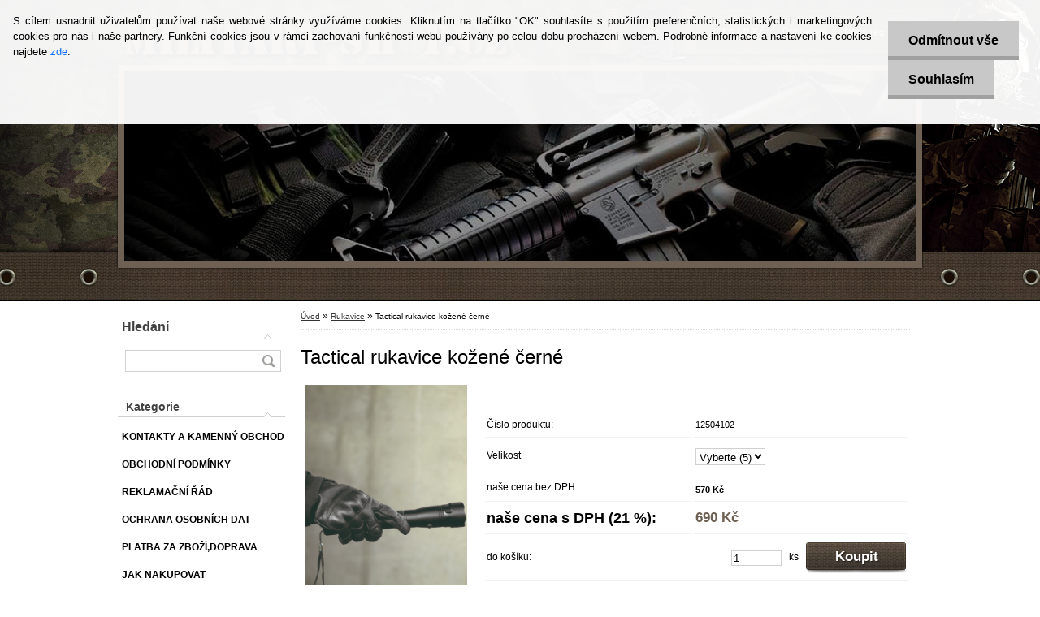

--- FILE ---
content_type: text/html; charset=utf-8
request_url: https://www.military-shop.cz/Tactical-rukavice-kozene-cerne-d2284.htm
body_size: 17040
content:

    <!DOCTYPE html>
    <html xmlns:og="http://ogp.me/ns#" xmlns:fb="http://www.facebook.com/2008/fbml" lang="cs" class="tmpl__h05">
      <head>
          <script>
              window.cookie_preferences = getCookieSettings('cookie_preferences');
              window.cookie_statistics = getCookieSettings('cookie_statistics');
              window.cookie_marketing = getCookieSettings('cookie_marketing');

              function getCookieSettings(cookie_name) {
                  if (document.cookie.length > 0)
                  {
                      cookie_start = document.cookie.indexOf(cookie_name + "=");
                      if (cookie_start != -1)
                      {
                          cookie_start = cookie_start + cookie_name.length + 1;
                          cookie_end = document.cookie.indexOf(";", cookie_start);
                          if (cookie_end == -1)
                          {
                              cookie_end = document.cookie.length;
                          }
                          return unescape(document.cookie.substring(cookie_start, cookie_end));
                      }
                  }
                  return false;
              }
          </script>
                <title>Rukavice | Tactical rukavice kožené černé | Military Shop Plzeň</title>
        <script type="text/javascript">var action_unavailable='action_unavailable';var id_language = 'cs';var id_country_code = 'CZ';var language_code = 'cs-CZ';var path_request = '/request.php';var type_request = 'POST';var cache_break = "2511"; var enable_console_debug = false; var enable_logging_errors = false;var administration_id_language = 'cs';var administration_id_country_code = 'CZ';</script>          <script type="text/javascript" src="//ajax.googleapis.com/ajax/libs/jquery/1.8.3/jquery.min.js"></script>
          <script type="text/javascript" src="//code.jquery.com/ui/1.12.1/jquery-ui.min.js" ></script>
                  <script src="/wa_script/js/jquery.hoverIntent.minified.js?_=2025-01-14-11-59" type="text/javascript"></script>
        <script type="text/javascript" src="/admin/jscripts/jquery.qtip.min.js?_=2025-01-14-11-59"></script>
                  <script src="/wa_script/js/jquery.selectBoxIt.min.js?_=2025-01-14-11-59" type="text/javascript"></script>
                  <script src="/wa_script/js/bs_overlay.js?_=2025-01-14-11-59" type="text/javascript"></script>
        <script src="/wa_script/js/bs_design.js?_=2025-01-14-11-59" type="text/javascript"></script>
        <script src="/admin/jscripts/wa_translation.js?_=2025-01-14-11-59" type="text/javascript"></script>
        <link rel="stylesheet" type="text/css" href="/css/jquery.selectBoxIt.wa_script.css?_=2025-01-14-11-59" media="screen, projection">
        <link rel="stylesheet" type="text/css" href="/css/jquery.qtip.lupa.css?_=2025-01-14-11-59">
                  <link rel="stylesheet" type="text/css" href="/css/font-awesome.min.css?_=2025-01-14-11-59">
        
                  <script src="/wa_script/js/jquery.colorbox-min.js?_=2025-01-14-11-59" type="text/javascript"></script>
          <link rel="stylesheet" type="text/css" href="/css/colorbox.css?_=2025-01-14-11-59">
          <script type="text/javascript">
            jQuery(document).ready(function() {
              (function() {
                function createGalleries(rel) {
                  var regex = new RegExp(rel + "\\[(\\d+)]"),
                      m, group = "g_" + rel, groupN;
                  $("a[rel*=" + rel + "]").each(function() {
                    m = regex.exec(this.getAttribute("rel"));
                    if(m) {
                      groupN = group + m[1];
                    } else {
                      groupN = group;
                    }
                    $(this).colorbox({
                      rel: groupN,
                      slideshow:true,
                       maxWidth: "85%",
                       maxHeight: "85%",
                       returnFocus: false
                    });
                  });
                }
                createGalleries("lytebox");
                createGalleries("lyteshow");
              })();
            });</script>
          <script type="text/javascript">
      function init_products_hovers()
      {
        jQuery(".product").hoverIntent({
          over: function(){
            jQuery(this).find(".icons_width_hack").animate({width: "130px"}, 300, function(){});
          } ,
          out: function(){
            jQuery(this).find(".icons_width_hack").animate({width: "10px"}, 300, function(){});
          },
          interval: 40
        });
      }
      jQuery(document).ready(function(){

        jQuery(".param select, .sorting select").selectBoxIt();

        jQuery(".productFooter").click(function()
        {
          var $product_detail_link = jQuery(this).parent().find("a:first");

          if($product_detail_link.length && $product_detail_link.attr("href"))
          {
            window.location.href = $product_detail_link.attr("href");
          }
        });
        init_products_hovers();
        
        ebar_details_visibility = {};
        ebar_details_visibility["user"] = false;
        ebar_details_visibility["basket"] = false;

        ebar_details_timer = {};
        ebar_details_timer["user"] = setTimeout(function(){},100);
        ebar_details_timer["basket"] = setTimeout(function(){},100);

        function ebar_set_show($caller)
        {
          var $box_name = $($caller).attr("id").split("_")[0];

          ebar_details_visibility["user"] = false;
          ebar_details_visibility["basket"] = false;

          ebar_details_visibility[$box_name] = true;

          resolve_ebar_set_visibility("user");
          resolve_ebar_set_visibility("basket");
        }

        function ebar_set_hide($caller)
        {
          var $box_name = $($caller).attr("id").split("_")[0];

          ebar_details_visibility[$box_name] = false;

          clearTimeout(ebar_details_timer[$box_name]);
          ebar_details_timer[$box_name] = setTimeout(function(){resolve_ebar_set_visibility($box_name);},300);
        }

        function resolve_ebar_set_visibility($box_name)
        {
          if(   ebar_details_visibility[$box_name]
             && jQuery("#"+$box_name+"_detail").is(":hidden"))
          {
            jQuery("#"+$box_name+"_detail").slideDown(300);
          }
          else if(   !ebar_details_visibility[$box_name]
                  && jQuery("#"+$box_name+"_detail").not(":hidden"))
          {
            jQuery("#"+$box_name+"_detail").slideUp(0, function() {
              $(this).css({overflow: ""});
            });
          }
        }

        
        jQuery("#user_icon").hoverIntent({
          over: function(){
            ebar_set_show(this);
            
          } ,
          out: function(){
            ebar_set_hide(this);
          },
          interval: 40
        });
        
        jQuery("#user_icon").click(function(e)
        {
          if(jQuery(e.target).attr("id") == "user_icon")
          {
            window.location.href = "https://www.military-shop.cz/military-shop-cz/e-login/";
          }
        });

        jQuery("#basket_icon").click(function(e)
        {
          if(jQuery(e.target).attr("id") == "basket_icon")
          {
            window.location.href = "https://www.military-shop.cz/military-shop-cz/e-basket/";
          }
        });
      
      });
    </script>        <meta http-equiv="Content-language" content="cs">
        <meta http-equiv="Content-Type" content="text/html; charset=utf-8">
        <meta name="language" content="czech">
        <meta name="keywords" content="tactical,rukavice,kožené,černé">
        <meta name="description" content="Svršek: 100% kozí kůže podšívka: 100% polyester ochrana kloubů: 100% akryl ochraná náplň ochrany kloubů: EVA pěna - taktické rukavice s optimální">
        <meta name="revisit-after" content="1 Days">
        <meta name="distribution" content="global">
        <meta name="expires" content="never">
                  <meta name="expires" content="never">
                    <link rel="previewimage" href="https://www.military-shop.cz/fotky35239/fotos/_vyr_228412504102.jpg" />
                    <link rel="canonical" href="https://www.military-shop.cz/Tactical-rukavice-kozene-cerne-d2284.htm?tab=description"/>
          <meta property="og:image" content="http://www.military-shop.cz/fotky35239/fotos/_vyr_228412504102.jpg" />
<meta property="og:image:secure_url" content="https://www.military-shop.cz/fotky35239/fotos/_vyr_228412504102.jpg" />
<meta property="og:image:type" content="image/jpeg" />
<meta property="og:url" content="http://www.military-shop.cz/military-shop-cz/eshop/29-1-Rukavice/0/5/2284-Tactical-rukavice-kozene-cerne" />
<meta property="og:title" content="Tactical rukavice kožené černé" />
<meta property="og:description" content="Svršek: 100% kozí kůže podšívka: 100% polyester ochrana kloubů: 100% akryl ochraná náplň ochrany kloubů: EVA pěna - taktické rukavice s optimální" />
<meta property="og:type" content="product" />
<meta property="og:site_name" content="Military Shop Plzeň" />
            <meta name="robots" content="index, follow">
                      <link rel="stylesheet" type="text/css" href="/css/main_b.php?t=tab&amp;v=ver2&amp;time=2025-01-14-11-59&amp;sablona=nove/h05/h05khaki&amp;r=n&amp;u=a" media="screen">
                  <link rel="stylesheet" type="text/css" href="/css/lang_dependent_css/lang_cs.css?_=2025-01-14-11-59" media="screen, projection">
                  <link rel="stylesheet" type="text/css" href="/sablony/nove/h05/h05khaki/css/colors.css?_=2025-01-14-11-59" media="screen, projection">
          <link rel="stylesheet" type="text/css" href="/sablony/nove/h05/h05khaki/css/user.css?_=2025-01-14-11-59" media="screen, projection">
                <!--[if IE 6]><style type="text/css">.leftmenu li {float:left; left: -1px;} .bgLupa{margin-top: -35px; margin-left: -370px;}</style><![endif]-->
      <!--[if lte IE 7]><style type="text/css">#main-menu {z-index: 100; position: absolute; float: left;width: 990px;}</style><![endif]-->
      <!--[if IE 7]><style type="text/css">.leftmenu li {position: relative; width: 100%; height: 39px;margin-bottom: -5px;}</style><![endif]-->
          <!--[if lt IE 8]>
          <link rel="Stylesheet" href="//
          www.webareal.cz/css/main_ie.php?t=tab&amp;v=&amp;r=n&amp;u=a" type="text/css" media="screen, projection">
          <style type="text/css">
          body {behavior: url(/css/csshover.htc);}
          </style>
          <![endif]-->
              <link rel='stylesheet' type='text/css' href='/wa_script/js/styles.css?_=2025-01-14-11-59'>
        <script language='javascript' type='text/javascript' src='/wa_script/js/javascripts.js?_=2025-01-14-11-59'></script>
        <script language='javascript' type='text/javascript' src='/wa_script/js/check_tel.js?_=2025-01-14-11-59'></script>
          <script src="/assets/javascripts/buy_button.js?_=2025-01-14-11-59"></script>
            <script type="text/javascript" src="/wa_script/js/bs_user.js?_=2025-01-14-11-59"></script>
        <script type="text/javascript" src="/wa_script/js/bs_fce.js?_=2025-01-14-11-59"></script>
        <script type="text/javascript" src="/wa_script/js/bs_fixed_bar.js?_=2025-01-14-11-59"></script>
        <script type="text/javascript" src="/bohemiasoft/js/bs.js?_=2025-01-14-11-59"></script>
        <script src="/wa_script/js/jquery.number.min.js?_=2025-01-14-11-59" type="text/javascript"></script>
        <script type="text/javascript">
            BS.User.id = 35239;
            BS.User.domain = "military-shop-cz";
            BS.User.is_responsive_layout = false;
            BS.User.max_search_query_length = 50;
            BS.User.max_autocomplete_words_count = 5;

            WA.Translation._autocompleter_ambiguous_query = ' Hledavý výraz je pro našeptávač příliš obecný. Zadejte prosím další znaky, slova nebo pokračujte odesláním formuláře pro vyhledávání.';
            WA.Translation._autocompleter_no_results_found = ' Nebyly nalezeny žádné produkty ani kategorie.';
            WA.Translation._error = " Chyba";
            WA.Translation._success = " Nastaveno";
            WA.Translation._warning = " Upozornění";
            WA.Translation._multiples_inc_notify = '<p class="multiples-warning"><strong>Tento produkt je možné objednat pouze v násobcích #inc#. </strong><br><small>Vámi zadaný počet kusů byl navýšen dle tohoto násobku.</small></p>';
            WA.Translation._shipping_change_selected = " Změnit...";
            WA.Translation._shipping_deliver_to_address = " Zásilka bude doručena na zvolenou adresu";

            BS.Design.template = {
              name: "h05",
              is_selected: function(name) {
                if(Array.isArray(name)) {
                  return name.indexOf(this.name) > -1;
                } else {
                  return name === this.name;
                }
              }
            };
            BS.Design.isLayout3 = false;
            BS.Design.templates = {
              TEMPLATE_ARGON: "argon",TEMPLATE_NEON: "neon",TEMPLATE_CARBON: "carbon",TEMPLATE_XENON: "xenon",TEMPLATE_AURUM: "aurum",TEMPLATE_CUPRUM: "cuprum",TEMPLATE_ERBIUM: "erbium",TEMPLATE_CADMIUM: "cadmium",TEMPLATE_BARIUM: "barium",TEMPLATE_CHROMIUM: "chromium",TEMPLATE_SILICIUM: "silicium",TEMPLATE_IRIDIUM: "iridium",TEMPLATE_INDIUM: "indium",TEMPLATE_OXYGEN: "oxygen",TEMPLATE_HELIUM: "helium",TEMPLATE_FLUOR: "fluor",TEMPLATE_FERRUM: "ferrum",TEMPLATE_TERBIUM: "terbium",TEMPLATE_URANIUM: "uranium",TEMPLATE_ZINCUM: "zincum",TEMPLATE_CERIUM: "cerium",TEMPLATE_KRYPTON: "krypton",TEMPLATE_THORIUM: "thorium",TEMPLATE_ETHERUM: "etherum",TEMPLATE_KRYPTONIT: "kryptonit",TEMPLATE_TITANIUM: "titanium",TEMPLATE_PLATINUM: "platinum"            };
        </script>
        <style type="text/css">
               <!--#site_logo{
                  width: 540px;
                  height: 80px;
                  background-image: url('/fotky35239/design_setup/images/custom_image_logo.png?cache_time=1418313108');
                  background-repeat: no-repeat;
                  
                }#header{
                    width: 974px;
                    height: 234px;
                    background-image: url('/fotky35239/design_setup/images/custom_image_header.jpg?cache_time=1418313108');
                                                      background-repeat: no-repeat;
                    font-family: 'Arial CE', 'Helvetica CE', Arial, helvetica, sans-serif;
                    
                  }#page_background{
                     position: relative;
                     width: 1000px;
                     margin: auto;
                     background: transparent url('/sablony/nove/h05/h05khaki/images/bg_body.jpg?cache_time=1418313108') no-repeat top center;
                  }#page{
                    background-image: url('/sablony/nove/h05/h05khaki/images/bg_body.jpg?cache_time=1418313108');
                    background-repeat: no-repeat;
                    background-position: 50% 0px;
                    background-attachment: scroll;
                    background-color: white;
                    position: relative;
                  }#masterpage { 
          
          border: black;
          background-repeat: no-repeat;
          background-position: 0px 0px;
          
        }#aroundpage{
                  
                  background-repeat: no-repeat;
                  background-position: 0px 0px;
                  background-color: transparent;
                }.bgLupa{
                  padding: 0;
                  border: none;
                }

 :root { 
 }
-->
                </style>          <link rel="stylesheet" type="text/css" href="/fotky35239/design_setup/css/user_defined.css?_=1418297561" media="screen, projection">
                    <script type="text/javascript" src="/admin/jscripts/wa_dialogs.js?_=2025-01-14-11-59"></script>
            <script>
      $(document).ready(function() {
        if (getCookie('show_cookie_message' + '_35239_cz') != 'no') {
          if($('#cookies-agreement').attr('data-location') === '0')
          {
            $('.cookies-wrapper').css("top", "0px");
          }
          else
          {
            $('.cookies-wrapper').css("bottom", "0px");
          }
          $('.cookies-wrapper').show();
        }

        $('#cookies-notify__close').click(function() {
          setCookie('show_cookie_message' + '_35239_cz', 'no');
          $('#cookies-agreement').slideUp();
          $("#masterpage").attr("style", "");
          setCookie('cookie_preferences', 'true');
          setCookie('cookie_statistics', 'true');
          setCookie('cookie_marketing', 'true');
          window.cookie_preferences = true;
          window.cookie_statistics = true;
          window.cookie_marketing = true;
          if(typeof gtag === 'function') {
              gtag('consent', 'update', {
                  'ad_storage': 'granted',
                  'analytics_storage': 'granted',
                  'ad_user_data': 'granted',
                  'ad_personalization': 'granted'
              });
          }
         return false;
        });

        $("#cookies-notify__disagree").click(function(){
            save_preferences();
        });

        $('#cookies-notify__preferences-button-close').click(function(){
            var cookies_notify_preferences = $("#cookies-notify-checkbox__preferences").is(':checked');
            var cookies_notify_statistics = $("#cookies-notify-checkbox__statistics").is(':checked');
            var cookies_notify_marketing = $("#cookies-notify-checkbox__marketing").is(':checked');
            save_preferences(cookies_notify_preferences, cookies_notify_statistics, cookies_notify_marketing);
        });

        function save_preferences(preferences = false, statistics = false, marketing = false)
        {
            setCookie('show_cookie_message' + '_35239_cz', 'no');
            $('#cookies-agreement').slideUp();
            $("#masterpage").attr("style", "");
            setCookie('cookie_preferences', preferences);
            setCookie('cookie_statistics', statistics);
            setCookie('cookie_marketing', marketing);
            window.cookie_preferences = preferences;
            window.cookie_statistics = statistics;
            window.cookie_marketing = marketing;
            if(marketing && typeof gtag === 'function')
            {
                gtag('consent', 'update', {
                    'ad_storage': 'granted'
                });
            }
            if(statistics && typeof gtag === 'function')
            {
                gtag('consent', 'update', {
                    'analytics_storage': 'granted',
                    'ad_user_data': 'granted',
                    'ad_personalization': 'granted',
                });
            }
            if(marketing === false && BS && BS.seznamIdentity) {
                BS.seznamIdentity.clearIdentity();
            }
        }

        /**
         * @param {String} cookie_name
         * @returns {String}
         */
        function getCookie(cookie_name) {
          if (document.cookie.length > 0)
          {
            cookie_start = document.cookie.indexOf(cookie_name + "=");
            if (cookie_start != -1)
            {
              cookie_start = cookie_start + cookie_name.length + 1;
              cookie_end = document.cookie.indexOf(";", cookie_start);
              if (cookie_end == -1)
              {
                cookie_end = document.cookie.length;
              }
              return unescape(document.cookie.substring(cookie_start, cookie_end));
            }
          }
          return "";
        }
        
        /**
         * @param {String} cookie_name
         * @param {String} value
         */
        function setCookie(cookie_name, value) {
          var time = new Date();
          time.setTime(time.getTime() + 365*24*60*60*1000); // + 1 rok
          var expires = "expires="+time.toUTCString();
          document.cookie = cookie_name + "=" + escape(value) + "; " + expires + "; path=/";
        }
      });
    </script>
            <script type="text/javascript" src="/wa_script/js/search_autocompleter.js?_=2025-01-14-11-59"></script>
                <link rel="stylesheet" type="text/css" href="/assets/vendor/magnific-popup/magnific-popup.css" />
      <script src="/assets/vendor/magnific-popup/jquery.magnific-popup.js"></script>
      <script type="text/javascript">
        BS.env = {
          decPoint: ",",
          basketFloatEnabled: false        };
      </script>
      <script type="text/javascript" src="/node_modules/select2/dist/js/select2.min.js"></script>
      <script type="text/javascript" src="/node_modules/maximize-select2-height/maximize-select2-height.min.js"></script>
      <script type="text/javascript">
        (function() {
          $.fn.select2.defaults.set("language", {
            noResults: function() {return " Nenalezeny žádné položky"},
            inputTooShort: function(o) {
              var n = o.minimum - o.input.length;
              return " Prosím zadejte #N# nebo více znaků.".replace("#N#", n);
            }
          });
          $.fn.select2.defaults.set("width", "100%")
        })();

      </script>
      <link type="text/css" rel="stylesheet" href="/node_modules/select2/dist/css/select2.min.css" />
      <script type="text/javascript" src="/wa_script/js/countdown_timer.js?_=2025-01-14-11-59"></script>
      <script type="text/javascript" src="/wa_script/js/app.js?_=2025-01-14-11-59"></script>
      <script type="text/javascript" src="/node_modules/jquery-validation/dist/jquery.validate.min.js"></script>

      
          </head>
      <body class="lang-cs not-home page-product-detail page-product-2284 basket-empty vat-payer-y alternative-currency-n" >
        <a name="topweb"></a>
            <div id="cookies-agreement" class="cookies-wrapper" data-location="0"
         >
      <div class="cookies-notify-background"></div>
      <div class="cookies-notify" style="display:block!important;">
        <div class="cookies-notify__bar">
          <div class="cookies-notify__bar1">
            <div class="cookies-notify__text"
                                 >
                S cílem usnadnit uživatelům používat naše webové stránky využíváme cookies. Kliknutím na tlačítko "OK" souhlasíte s použitím preferenčních, statistických i marketingových cookies pro nás i naše partnery. Funkční cookies jsou v rámci zachování funkčnosti webu používány po celou dobu procházení webem. Podrobné informace a nastavení ke cookies najdete <span class="cookies-notify__detail_button">zde</span>.            </div>
            <div class="cookies-notify__button">
                <a href="#" id="cookies-notify__disagree" class="secondary-btn"
                   style="color: #000000;
                           background-color: #c8c8c8;
                           opacity: 1"
                >Odmítnout vše</a>
              <a href="#" id="cookies-notify__close"
                 style="color: #000000;
                        background-color: #c8c8c8;
                        opacity: 1"
                >Souhlasím</a>
            </div>
          </div>
                        <div class="cookies-notify__detail_box hidden"
                             >
                <div id="cookies-nofify__close_detail"> Zavřít</div>
                <div>
                    <br />
                    <b> Co jsou cookies?</b><br />
                    <span> Cookies jsou krátké textové informace, které jsou uloženy ve Vašem prohlížeči. Tyto informace běžně používají všechny webové stránky a jejich procházením dochází k ukládání cookies. Pomocí partnerských skriptů, které mohou stránky používat (například Google analytics</span><br /><br />
                    <b> Jak lze nastavit práci webu s cookies?</b><br />
                    <span> Přestože doporučujeme povolit používání všech typů cookies, práci webu s nimi můžete nastavit dle vlastních preferencí pomocí checkboxů zobrazených níže. Po odsouhlasení nastavení práce s cookies můžete změnit své rozhodnutí smazáním či editací cookies přímo v nastavení Vašeho prohlížeče. Podrobnější informace k promazání cookies najdete v nápovědě Vašeho prohlížeče.</span>
                </div>
                <div class="cookies-notify__checkboxes"
                                    >
                    <div class="checkbox-custom checkbox-default cookies-notify__checkbox">
                        <input type="checkbox" id="cookies-notify-checkbox__functional" checked disabled />
                        <label for="cookies-notify-checkbox__functional" class="cookies-notify__checkbox_label"> Nutné</label>
                    </div>
                    <div class="checkbox-custom checkbox-default cookies-notify__checkbox">
                        <input type="checkbox" id="cookies-notify-checkbox__preferences" checked />
                        <label for="cookies-notify-checkbox__preferences" class="cookies-notify__checkbox_label"> Preferenční</label>
                    </div>
                    <div class="checkbox-custom checkbox-default cookies-notify__checkbox">
                        <input type="checkbox" id="cookies-notify-checkbox__statistics" checked />
                        <label for="cookies-notify-checkbox__statistics" class="cookies-notify__checkbox_label"> Statistické</label>
                    </div>
                    <div class="checkbox-custom checkbox-default cookies-notify__checkbox">
                        <input type="checkbox" id="cookies-notify-checkbox__marketing" checked />
                        <label for="cookies-notify-checkbox__marketing" class="cookies-notify__checkbox_label"> Marketingové</label>
                    </div>
                </div>
                <div id="cookies-notify__cookie_types">
                    <div class="cookies-notify__cookie_type cookie-active" data-type="functional">
                         Nutné (13)
                    </div>
                    <div class="cookies-notify__cookie_type" data-type="preferences">
                         Preferenční (1)
                    </div>
                    <div class="cookies-notify__cookie_type" data-type="statistics">
                         Statistické (15)
                    </div>
                    <div class="cookies-notify__cookie_type" data-type="marketing">
                         Marketingové (15)
                    </div>
                    <div class="cookies-notify__cookie_type" data-type="unclassified">
                         Neklasifikované (7)
                    </div>
                </div>
                <div id="cookies-notify__cookie_detail">
                    <div class="cookie-notify__cookie_description">
                        <span id="cookie-notify__description_functional" class="cookie_description_active"> Tyto informace jsou nezbytné ke správnému chodu webové stránky jako například vkládání zboží do košíku, uložení vyplněných údajů nebo přihlášení do zákaznické sekce.</span>
                        <span id="cookie-notify__description_preferences" class="hidden"> Tyto cookies umožní přizpůsobit chování nebo vzhled stránky dle Vašich potřeb, například volba jazyka.</span>
                        <span id="cookie-notify__description_statistics" class="hidden"> Díky těmto cookies mohou majitelé i developeři webu více porozumět chování uživatelů a vyvijet stránku tak, aby byla co nejvíce prozákaznická. Tedy abyste co nejrychleji našli hledané zboží nebo co nejsnáze dokončili jeho nákup.</span>
                        <span id="cookie-notify__description_marketing" class="hidden"> Tyto informace umožní personalizovat zobrazení nabídek přímo pro Vás díky historické zkušenosti procházení dřívějších stránek a nabídek.</span>
                        <span id="cookie-notify__description_unclassified" class="hidden"> Tyto cookies prozatím nebyly roztříděny do vlastní kategorie.</span>
                    </div>
                    <style>
                        #cookies-notify__cookie_detail_table td
                        {
                            color: #ffffff                        }
                    </style>
                    <table class="table" id="cookies-notify__cookie_detail_table">
                        <thead>
                            <tr>
                                <th> Jméno</th>
                                <th> Účel</th>
                                <th> Vypršení</th>
                            </tr>
                        </thead>
                        <tbody>
                                                    <tr>
                                <td>show_cookie_message</td>
                                <td>Ukládá informaci o potřebě zobrazení cookie lišty</td>
                                <td>1 rok</td>
                            </tr>
                                                        <tr>
                                <td>__zlcmid</td>
                                <td>Tento soubor cookie se používá k uložení identity návštěvníka během návštěv a preference návštěvníka deaktivovat naši funkci živého chatu. </td>
                                <td>1 rok</td>
                            </tr>
                                                        <tr>
                                <td>__cfruid</td>
                                <td>Tento soubor cookie je součástí služeb poskytovaných společností Cloudflare – včetně vyrovnávání zátěže, doručování obsahu webových stránek a poskytování připojení DNS pro provozovatele webových stránek. </td>
                                <td>relace</td>
                            </tr>
                                                        <tr>
                                <td>_auth</td>
                                <td>Zajišťuje bezpečnost procházení návštěvníků tím, že zabraňuje padělání požadavků mezi stránkami. Tento soubor cookie je nezbytný pro bezpečnost webu a návštěvníka. </td>
                                <td>1 rok</td>
                            </tr>
                                                        <tr>
                                <td>csrftoken</td>
                                <td>Pomáhá předcházet útokům Cross-Site Request Forgery (CSRF). 
</td>
                                <td>1 rok</td>
                            </tr>
                                                        <tr>
                                <td>PHPSESSID</td>
                                <td>Zachovává stav uživatelské relace napříč požadavky na stránky. </td>
                                <td>relace</td>
                            </tr>
                                                        <tr>
                                <td>rc::a</td>
                                <td>Tento soubor cookie se používá k rozlišení mezi lidmi a roboty. To je výhodné pro web, aby
vytvářet platné zprávy o používání jejich webových stránek. </td>
                                <td>persistentní</td>
                            </tr>
                                                        <tr>
                                <td>rc::c</td>
                                <td>Tento soubor cookie se používá k rozlišení mezi lidmi a roboty. </td>
                                <td>relace</td>
                            </tr>
                                                        <tr>
                                <td>AWSALBCORS</td>
                                <td>Registruje, který server-cluster obsluhuje návštěvníka. To se používá v kontextu s vyrovnáváním zátěže, aby se optimalizovala uživatelská zkušenost. </td>
                                <td>6 dnů</td>
                            </tr>
                                                        <tr>
                                <td>18plus_allow_access#</td>
                                <td>Ukládá informaci o odsouhlasení okna 18+ pro web.</td>
                                <td>neznámý</td>
                            </tr>
                                                        <tr>
                                <td>18plus_cat#</td>
                                <td>Ukládá informaci o odsouhlasení okna 18+ pro kategorii.</td>
                                <td>neznámý</td>
                            </tr>
                                                        <tr>
                                <td>bs_slide_menu</td>
                                <td></td>
                                <td>neznámý</td>
                            </tr>
                                                        <tr>
                                <td>left_menu</td>
                                <td>Ukládá informaci o způsobu zobrazení levého menu.</td>
                                <td>neznámý</td>
                            </tr>
                                                    </tbody>
                    </table>
                    <div class="cookies-notify__button">
                        <a href="#" id="cookies-notify__preferences-button-close"
                           style="color: #000000;
                                background-color: #c8c8c8;
                                opacity: 1">
                            Uložit nastavení                        </a>
                    </div>
                </div>
            </div>
                    </div>
      </div>
    </div>
    
  <div id="page"><script type="text/javascript" src="/wa_script/js/wz_tooltip.js"></script><div id="page_background">      <div class="hack-box"><!-- HACK MIN WIDTH FOR IE 5, 5.5, 6  -->
                  <div id="masterpage" ><!-- MASTER PAGE -->
              <div id="header"><div id="site_logo" class="overflow_hidden"><a href="http://www.military-shop.cz" class="wwwroot_link" aria-label="Logo"></a></div>  <!-- header titles -->
  <div id="header_titles">
    <span class="name">&nbsp;</span>
    <span class="subname">&nbsp;</span>
    <span class="slogan">&nbsp;</span>
  </div>
  <!-- end header titles -->
  <div id="header_link_hack" class="overflow_hidden" style="width: 974px; height: 234px" ><a href="http://www.military-shop.cz" class="wwwroot_link"></a></div>          </div><!-- END HEADER -->
          
  <div id="ebar" class="" >
      <div id="ebar_left">
        <div class="img_login"><a href="/military-shop-cz/e-login/" target="_self" class="elink"  title="">Přihlášení</a></div>
          <div class="img_reg"><a href="/military-shop-cz/e-register" target="_self" class="elink" title="">Nová registrace</a></div>
      </div><!-- end ebar left -->

      <div id="ebar_right" ><!-- ebar right -->
        <div  id="ebar_right_content">
          <div class="img_cart">&nbsp;
            <a href="/military-shop-cz/e-basket" class="elink" rel="nofollow">0 ks / 0&nbsp;Kč
            </a>
          </div>
        </div>
      </div><!-- end ebar right --></div>          <div id="aroundpage"><!-- AROUND PAGE -->
            
      <!-- LEFT BOX -->
      <div id="left-box">
            <div id="left2"><!-- left2 -->
      <div id="inleft2"><!-- in left2 -->
        <div class="search"><!-- search -->
                    <form id="form_eshop_search" name="search" action="/search-engine.htm" method="GET" enctype="multipart/form-data">
            <label for="q" class="title_left2"> Hledání</label>
                        <p>
                <input name="q" type="text" class="inputBox" id="q" maxlength="50" >
              
              <input type="hidden" id="source_service" value="www.webareal.cz">  
                
                              <input type="submit" class="search_submit" aria-label="search"  value="">
                            </p>
                          <div id="search_setup_area">
                                    <input class="eshop_search_type" id="hledatjak2" checked="checked" type="radio" name="qm" value="2">
                    <label for="hledatjak2">Hledat ve zboží</label>
                    <br />
                                      <input class="eshop_search_type" id="hledatjak1"  type="radio" name="qm" value="1">
                  <label for="hledatjak1">Hledat v článcích</label>

                  <script type="text/javascript">

                    function resolve_search_mode_visibility()
                    {
                      if (jQuery('form[name=search] input').is(':focus'))
                      {
                        if (jQuery('#search_setup_area').is(':hidden'))
                        {
                          jQuery('#search_setup_area').slideDown(400);
                        }
                      }
                      else
                      {
                        if (jQuery('#search_setup_area').not(':hidden'))
                        {
                          jQuery('#search_setup_area').slideUp(400);
                        }
                      }
                    }

                    $('form[name=search] input').click(function() {
                      this.focus();
                    });

                    jQuery('form[name=search] input')
                            .focus(function() {
                              resolve_search_mode_visibility();
                            })
                            .blur(function() {
                              setTimeout(function() {
                                resolve_search_mode_visibility();
                              }, 1000);
                            });

                  </script>
                  </div>          </form>
                  </div><!-- end search -->
      </div><!-- end inleft2 -->
    </div><!-- end left2 -->
            <div id="left1"><!-- left_eshop -->
          <p class="title_left1">Kategorie</p>          <div id="inleft1"><!-- in left_eshop -->
            <div class="leftmenu2"><!-- LEFT MENU2 ESHOP2 -->
              <ul>
                                  <li class="leftmenuDef eshop-menu-sep-10 eshop-menu-order-sep-1"><a href="/KONTAKTY-A-KAMENNY-OBCHOD-a10_0.htm" ><strong>KONTAKTY A KAMENNÝ OBCHOD</strong></a></li>
                                      <li class="leftmenuDef eshop-menu-sep-3 eshop-menu-order-sep-2"><a href="/OBCHODNI-PODMINKY-a3_0.htm" ><strong>OBCHODNÍ PODMÍNKY</strong></a></li>
                                      <li class="leftmenuDef eshop-menu-sep-11 eshop-menu-order-sep-3"><a href="/REKLAMACNI-RAD-a11_0.htm" ><strong>REKLAMAČNÍ ŘÁD</strong></a></li>
                                      <li class="leftmenuDef eshop-menu-sep-12 eshop-menu-order-sep-4"><a href="/OCHRANA-OSOBNICH-DAT-a12_0.htm" ><strong>OCHRANA OSOBNÍCH DAT</strong></a></li>
                                      <li class="leftmenuDef eshop-menu-sep-4 eshop-menu-order-sep-5"><a href="/PLATBA-ZA-ZBOZI-DOPRAVA-a4_0.htm" ><strong>PLATBA ZA ZBOŽÍ,DOPRAVA</strong></a></li>
                                      <li class="leftmenuDef eshop-menu-sep-5 eshop-menu-order-sep-6"><a href="/JAK-NAKUPOVAT-a5_0.htm" ><strong>JAK NAKUPOVAT</strong></a></li>
                                      <li class="leftmenuDef eshop-menu-sep-9 eshop-menu-order-sep-7"><a href="/DARKOVE-POUKAZY-a9_0.htm" ><strong>DÁRKOVÉ POUKAZY</strong></a></li>
                                      <li class="leftmenuDef eshop-menu-sep-7 eshop-menu-order-sep-8"><a href="/TABULKY-VELIKOSTI-a7_0.htm" ><strong>TABULKY VELIKOSTÍ</strong></a></li>
                                      <li class="leftmenuDef eshop-menu-sep-8 eshop-menu-order-sep-9"><a href="/PREHLED-MASKOVANI-a8_0.htm" ><strong>PŘEHLED MASKOVÁNÍ</strong></a></li>
                                  </ul>
            </div>
          </div>
          <div id="footleft_eshop">
                          <a href="http://www.military-shop.cz">                  <strong>
                    ÚVODNÍ STRANA                  </strong>
                                </a>
                        </div><!-- foot left1 -->
        </div>
              <div class="menu-typ-1" id="left_eshop">
                <p class="title_left_eshop">E-shop</p>
          
        <div id="inleft_eshop">
          <div class="leftmenu2">
                <ul class="root-eshop-menu">
              <li class="leftmenuDef category-menu-10 category-menu-order-1 category-menu-odd">
          <a href="/Novinky-c10_0_1.htm">            <strong>
              Novinky            </strong>
            </a>        </li>

                <li class="leftmenuDef category-menu-14 category-menu-order-2 category-menu-even">
          <a href="/Bundy-c14_0_1.htm">            <strong>
              Bundy            </strong>
            </a>        </li>

                <li class="leftmenuDef category-menu-15 category-menu-order-3 category-menu-odd">
          <a href="/Vesty-c15_0_1.htm">            <strong>
              Vesty            </strong>
            </a>        </li>

                <li class="leftmenuDef category-menu-16 category-menu-order-4 category-menu-even">
          <a href="/Kosile-c16_0_1.htm">            <strong>
              Košile            </strong>
            </a>        </li>

                <li class="leftmenuDef category-menu-17 category-menu-order-5 category-menu-odd">
          <a href="/Tricka-Tilka-c17_0_1.htm">            <strong>
              Trička,Tílka            </strong>
            </a>        </li>

                <li class="leftmenuDef category-menu-61 category-menu-order-6 category-menu-even">
          <a href="/Bluzy-ACU-BDU-RipStop-Polni-c61_0_1.htm">            <strong>
              Blůzy ACU,BDU,RipStop,Polní            </strong>
            </a>        </li>

                <li class="leftmenuDef category-menu-18 category-menu-order-7 category-menu-odd">
          <a href="/Kalhoty-ACU-BDU-RipStop-Polni-c18_0_1.htm">            <strong>
              Kalhoty ACU,BDU,RipStop,Polní            </strong>
            </a>        </li>

                <li class="leftmenuDef category-menu-19 category-menu-order-8 category-menu-even">
          <a href="/Kalhoty-kratke-c19_0_1.htm">            <strong>
              Kalhoty krátké            </strong>
            </a>        </li>

                <li class="leftmenuDef category-menu-20 category-menu-order-9 category-menu-odd">
          <a href="/Kombinezy-c20_0_1.htm">            <strong>
              Kombinézy            </strong>
            </a>        </li>

                <li class="leftmenuDef category-menu-21 category-menu-order-10 category-menu-even">
          <a href="/Polni-obleky-Komplety-c21_0_1.htm">            <strong>
              Polní obleky,Komplety            </strong>
            </a>        </li>

                <li class="leftmenuDef category-menu-22 category-menu-order-11 category-menu-odd">
          <a href="/Hejkaly-Maskov-site-maskovani-c22_0_1.htm">            <strong>
              Hejkaly,Maskov. sítě,maskování            </strong>
            </a>        </li>

                <li class="leftmenuDef category-menu-23 category-menu-order-12 category-menu-even">
          <a href="/Spodni-pradlo-c23_0_1.htm">            <strong>
              Spodní prádlo            </strong>
            </a>        </li>

                <li class="leftmenuDef category-menu-24 category-menu-order-13 category-menu-odd">
          <a href="/Svetry-Mikiny-Teplaky-c24_0_1.htm">            <strong>
              Svetry,Mikiny,Tepláky            </strong>
            </a>        </li>

                <li class="leftmenuDef category-menu-25 category-menu-order-14 category-menu-even">
          <a href="/Damske-odevy-c25_0_1.htm">            <strong>
              Dámské oděvy            </strong>
            </a>        </li>

                <li class="leftmenuDef category-menu-26 category-menu-order-15 category-menu-odd">
          <a href="/Detske-odevy-c26_0_1.htm">            <strong>
              Dětské oděvy            </strong>
            </a>        </li>

                <li class="leftmenuDef category-menu-27 category-menu-order-16 category-menu-even">
          <a href="/Pokryvky-hlavy-c27_0_1.htm">            <strong>
              Pokrývky hlavy            </strong>
            </a>        </li>

                <li class="leftmenuDef category-menu-28 category-menu-order-17 category-menu-odd">
          <a href="/Helmy-c28_0_1.htm">            <strong>
              Helmy            </strong>
            </a>        </li>

                <li class="leftmenuAct category-menu-29 category-menu-order-18 category-menu-even">
          <a href="/Rukavice-c29_0_1.htm">            <strong>
              Rukavice            </strong>
            </a>        </li>

            <ul class="eshop-submenu level-2">
              <li class="leftmenu2sub category-submenu-39">
          <a href="/Takticke-rukavice-c29_39_2.htm">            <strong>
              Taktické rukavice            </strong>
            </a>        </li>

                <li class="leftmenu2sub category-submenu-40">
          <a href="/Zimni-rukavice-c29_40_2.htm">            <strong>
              Zimní rukavice            </strong>
            </a>        </li>

                <li class="leftmenu2sub category-submenu-41">
          <a href="/Kozene-rukavice-c29_41_2.htm">            <strong>
              Kožené rukavice            </strong>
            </a>        </li>

                <li class="leftmenu2sub category-submenu-149">
          <a href="/Rukavice-Nomex-a-kevral-c29_149_2.htm">            <strong>
              Rukavice Nomex a kevral            </strong>
            </a>        </li>

            </ul>
      <style>
        #left-box .remove_point a::before
        {
          display: none;
        }
      </style>
            <li class="leftmenuDef category-menu-30 category-menu-order-19 category-menu-odd">
          <a href="/Satky-sniper-bandany-saly-c30_0_1.htm">            <strong>
              Šátky sniper,bandány,šály            </strong>
            </a>        </li>

                <li class="leftmenuDef category-menu-31 category-menu-order-20 category-menu-even">
          <a href="/Tasky-Ledvinky-Pytle-c31_0_1.htm">            <strong>
              Tašky,Ledvinky,Pytle            </strong>
            </a>        </li>

                <li class="leftmenuDef category-menu-32 category-menu-order-21 category-menu-odd">
          <a href="/Sumky-pouzdra-penezenky-c32_0_1.htm">            <strong>
              Sumky,pouzdra,peněženky            </strong>
            </a>        </li>

                <li class="leftmenuDef category-menu-33 category-menu-order-22 category-menu-even">
          <a href="/Batohy-c33_0_1.htm">            <strong>
              Batohy            </strong>
            </a>        </li>

                <li class="leftmenuDef category-menu-71 category-menu-order-23 category-menu-odd">
          <a href="/Molle-a-upinaci-zarizeni-c71_0_1.htm">            <strong>
              Molle a upínací zařízení            </strong>
            </a>        </li>

                <li class="leftmenuDef category-menu-34 category-menu-order-24 category-menu-even">
          <a href="/Stany-Ponca-Plachty-c34_0_1.htm">            <strong>
              Stany,Ponča,Plachty            </strong>
            </a>        </li>

                <li class="leftmenuDef category-menu-35 category-menu-order-25 category-menu-odd">
          <a href="/Spacaky-Karimatky-Lehatka-Deky-c35_0_1.htm">            <strong>
              Spacáky,Karimatky,Lehátka,Deky            </strong>
            </a>        </li>

                <li class="leftmenuDef category-menu-36 category-menu-order-26 category-menu-even">
          <a href="/Maskovaci-barvy-c36_0_1.htm">            <strong>
              Maskovací barvy            </strong>
            </a>        </li>

                <li class="leftmenuDef category-menu-62 category-menu-order-27 category-menu-odd">
          <a href="/Moskitiery-c62_0_1.htm">            <strong>
              Moskitiéry            </strong>
            </a>        </li>

                <li class="leftmenuDef category-menu-37 category-menu-order-28 category-menu-even">
          <a href="/Naramky-privesky-znamky-c37_0_1.htm">            <strong>
              Náramky,přívěsky,známky            </strong>
            </a>        </li>

                <li class="leftmenuDef category-menu-66 category-menu-order-29 category-menu-odd">
          <a href="/Paracordy-c66_0_1.htm">            <strong>
              Paracordy            </strong>
            </a>        </li>

                <li class="leftmenuDef category-menu-38 category-menu-order-30 category-menu-even">
          <a href="/Nadobi-pribory-varice-c38_0_1.htm">            <strong>
              Nádobí,příbory,vařiče            </strong>
            </a>        </li>

                <li class="leftmenuDef category-menu-72 category-menu-order-31 category-menu-odd">
          <a href="/Kresadla-zapalovace-ohrivace-c72_0_1.htm">            <strong>
              Křesadla,zapalovače,ohřívače            </strong>
            </a>        </li>

                <li class="leftmenuDef category-menu-40 category-menu-order-32 category-menu-even">
          <a href="/Polni-lahve-c40_0_1.htm">            <strong>
              Polní láhve            </strong>
            </a>        </li>

                <li class="leftmenuDef category-menu-43 category-menu-order-33 category-menu-odd">
          <a href="/Baterky-Lampy-Chemicka-svetla-c43_0_1.htm">            <strong>
              Baterky,Lampy,Chemická světla            </strong>
            </a>        </li>

                <li class="leftmenuDef category-menu-44 category-menu-order-34 category-menu-even">
          <a href="/Noze-Bajonety-Savle-Macety-c44_0_1.htm">            <strong>
              Nože,Bajonety,Šavle,Mačety            </strong>
            </a>        </li>

                <li class="leftmenuDef category-menu-45 category-menu-order-35 category-menu-odd">
          <a href="/Polni-lopatky-Sekery-Pily-c45_0_1.htm">            <strong>
              Polní lopatky,Sekery,Pily            </strong>
            </a>        </li>

                <li class="leftmenuDef category-menu-47 category-menu-order-36 category-menu-even">
          <a href="/Boty-Navleky-Sneznice-Macky-c47_0_1.htm">            <strong>
              Boty,Návleky,Sněžnice,Mačky,            </strong>
            </a>        </li>

                <li class="leftmenuDef category-menu-48 category-menu-order-37 category-menu-odd">
          <a href="/Pasky-Ksandy-c48_0_1.htm">            <strong>
              Pásky,Kšandy            </strong>
            </a>        </li>

                <li class="leftmenuDef category-menu-49 category-menu-order-38 category-menu-even">
          <a href="/Bryle-c49_0_1.htm">            <strong>
              Brýle            </strong>
            </a>        </li>

                <li class="leftmenuDef category-menu-51 category-menu-order-39 category-menu-odd">
          <a href="/Dalekohledy-c51_0_1.htm">            <strong>
              Dalekohledy            </strong>
            </a>        </li>

                <li class="leftmenuDef category-menu-52 category-menu-order-40 category-menu-even">
          <a href="/Hodinky-Naramky-c52_0_1.htm">            <strong>
              Hodinky,Náramky            </strong>
            </a>        </li>

                <li class="leftmenuDef category-menu-65 category-menu-order-41 category-menu-odd">
          <a href="/Karabiny-Snury-c65_0_1.htm">            <strong>
              Karabiny,Šňůry            </strong>
            </a>        </li>

                <li class="leftmenuDef category-menu-53 category-menu-order-42 category-menu-even">
          <a href="/Kompasy-Buzoly-c53_0_1.htm">            <strong>
              Kompasy,Buzoly            </strong>
            </a>        </li>

                <li class="leftmenuDef category-menu-68 category-menu-order-43 category-menu-odd">
          <a href="/Signalni-zarizeni-c68_0_1.htm">            <strong>
              Signální zařízení            </strong>
            </a>        </li>

                <li class="leftmenuDef category-menu-54 category-menu-order-44 category-menu-even">
          <a href="/Pouzdra-pistole-pusky-cisteni-c54_0_1.htm">            <strong>
              Pouzdra pistole,pušky,čištění            </strong>
            </a>        </li>

                <li class="leftmenuDef category-menu-73 category-menu-order-45 category-menu-odd">
          <a href="/Prepravky-bedny-c73_0_1.htm">            <strong>
              Přepravky,bedny            </strong>
            </a>        </li>

                <li class="leftmenuDef category-menu-67 category-menu-order-46 category-menu-even">
          <a href="/Remeny-na-zbrane-pistole-c67_0_1.htm">            <strong>
              Řemeny na zbraně,pistole            </strong>
            </a>        </li>

                <li class="leftmenuDef category-menu-55 category-menu-order-47 category-menu-odd">
          <a href="/Obrane-pr-obusky-pouta-kasry-c55_0_1.htm">            <strong>
              Obrané pr.,obušky,pouta,kasry            </strong>
            </a>        </li>

                <li class="leftmenuDef category-menu-60 category-menu-order-48 category-menu-even">
          <a href="/Chranice-c60_0_1.htm">            <strong>
              Chrániče            </strong>
            </a>        </li>

                <li class="leftmenuDef category-menu-56 category-menu-order-49 category-menu-odd">
          <a href="/Hygienicke-potreby-c56_0_1.htm">            <strong>
              Hygienické potřeby            </strong>
            </a>        </li>

                <li class="leftmenuDef category-menu-57 category-menu-order-50 category-menu-even">
          <a href="/Prvni-pomoc-c57_0_1.htm">            <strong>
              První pomoc            </strong>
            </a>        </li>

                <li class="leftmenuDef category-menu-58 category-menu-order-51 category-menu-odd">
          <a href="/Vlajky-c58_0_1.htm">            <strong>
              Vlajky            </strong>
            </a>        </li>

                <li class="leftmenuDef category-menu-69 category-menu-order-52 category-menu-even">
          <a href="/Nasivky-Odznaky-c69_0_1.htm">            <strong>
              Nášivky,Odznaky            </strong>
            </a>        </li>

                <li class="leftmenuDef category-menu-59 category-menu-order-53 category-menu-odd">
          <a href="/Security-c59_0_1.htm">            <strong>
              Security            </strong>
            </a>        </li>

                <li class="leftmenuDef category-menu-63 category-menu-order-54 category-menu-even">
          <a href="/I-Svetova-valka-Repro-c63_0_1.htm">            <strong>
              I.Světová válka Repro            </strong>
            </a>        </li>

                <li class="leftmenuDef category-menu-64 category-menu-order-55 category-menu-odd">
          <a href="/II-Svetova-valka-Repro-c64_0_1.htm">            <strong>
              II.Světová válka Repro            </strong>
            </a>        </li>

            </ul>
      <style>
        #left-box .remove_point a::before
        {
          display: none;
        }
      </style>
              </div>
        </div>

        
        <div id="footleft1">
                  </div>

            </div>
            </div><!-- END LEFT BOX -->
            <div id="right-box"><!-- RIGHT BOX2 -->
              </div><!-- END RIGHT BOX -->
      

            <hr class="hide">
                        <div id="centerpage2"><!-- CENTER PAGE -->
              <div id="incenterpage2"><!-- in the center -->
                <script type="text/javascript">
  var product_information = {
    id: '2284',
    name: 'Tactical rukavice kožené černé',
    brand: '',
    price: '690',
    category: 'Rukavice',
    is_variant: false,
    variant_id: 0  };
</script>
        <div id="fb-root"></div>
    <script>(function(d, s, id) {
            var js, fjs = d.getElementsByTagName(s)[0];
            if (d.getElementById(id)) return;
            js = d.createElement(s); js.id = id;
            js.src = "//connect.facebook.net/ cs_CZ/all.js#xfbml=1&appId=";
            fjs.parentNode.insertBefore(js, fjs);
        }(document, 'script', 'facebook-jssdk'));</script>
      <script type="application/ld+json">
      {
        "@context": "http://schema.org",
        "@type": "Product",
                "name": "Tactical rukavice kožené černé",
        "description": "Svršek: 100% kozí kůže podšívka: 100% polyester ochrana kloubů: 100% akryl ochraná náplň ochrany kloubů: EVA pěna - taktické",
                "image": "https://www.military-shop.cz/fotky35239/fotos/_vyr_228412504102.jpg",
                "gtin13": "",
        "mpn": "",
        "sku": "12504102",
        "brand": "",

        "offers": {
            "@type": "Offer",
            "availability": "https://schema.org/InStock",
            "price": "690",
"priceCurrency": "CZK",
"priceValidUntil": "2036-01-18",
            "url": "https://www.military-shop.cz/Tactical-rukavice-kozene-cerne-d2284.htm"
        }
      }
</script>
              <script type="application/ld+json">
{
    "@context": "http://schema.org",
    "@type": "BreadcrumbList",
    "itemListElement": [
    {
        "@type": "ListItem",
        "position": 1,
        "item": {
            "@id": "https://www.military-shop.cz",
            "name": "Home"
            }
    },     {
        "@type": "ListItem",
        "position": 2,
        "item": {
            "@id": "https://www.military-shop.cz/Rukavice-c29_0_1.htm",
            "name": "Rukavice"
        }
        },
    {
        "@type": "ListItem",
        "position": 3,
        "item": {
            "@id": "https://www.military-shop.cz/Tactical-rukavice-kozene-cerne-d2284.htm",
            "name": "Tactical rukavice kožené černé"
    }
    }
]}
</script>
          <script type="text/javascript" src="/wa_script/js/bs_variants.js?date=2462013"></script>
  <script type="text/javascript" src="/wa_script/js/rating_system.js"></script>
  <script type="text/javascript">
    <!--
    $(document).ready(function () {
      BS.Variants.register_events();
      BS.Variants.id_product = 2284;
    });

    function ShowImage2(name, width, height, domen) {
      window.open("/wa_script/image2.php?soub=" + name + "&domena=" + domen, "", "toolbar=no,scrollbars=yes,location=no,status=no,width=" + width + ",height=" + height + ",resizable=1,screenX=20,screenY=20");
    }
    ;
    // --></script>
  <script type="text/javascript">
    <!--
    function Kontrola() {
      if (document.theForm.autor.value == "") {
        document.theForm.autor.focus();
        BS.ui.popMessage.alert("Musíte vyplnit své jméno");
        return false;
      }
      if (document.theForm.email.value == "") {
        document.theForm.email.focus();
        BS.ui.popMessage.alert("Musíte vyplnit svůj email");
        return false;
      }
      if (document.theForm.titulek.value == "") {
        document.theForm.titulek.focus();
        BS.ui.popMessage.alert("Vyplňte název příspěvku");
        return false;
      }
      if (document.theForm.prispevek.value == "") {
        document.theForm.prispevek.focus();
        BS.ui.popMessage.alert("Zadejte text příspěvku");
        return false;
      }
      if (document.theForm.captcha.value == "") {
        document.theForm.captcha.focus();
        BS.ui.popMessage.alert("Opište bezpečnostní kód");
        return false;
      }
      if (jQuery("#captcha_image").length > 0 && jQuery("#captcha_input").val() == "") {
        jQuery("#captcha_input").focus();
        BS.ui.popMessage.alert("Opiště text z bezpečnostního obrázku");
        return false;
      }

      }

      -->
    </script>
          <script type="text/javascript" src="/wa_script/js/detail.js?date=2022-06-01"></script>
          <script type="text/javascript">
      product_price = "690";
    product_price_non_ceil =   "690.000";
    currency = "Kč";
    currency_position = "1";
    tax_subscriber = "a";
    ceny_jak = "0";
    desetiny = "0";
    dph = "21";
    currency_second = "";
    currency_second_rate = "0";
    lang = "";    </script>
          <script>
          related_click = false;
          $(document).ready(function () {
              $(".buy_btn").on("click", function(){
                    related_click = true;
              });

              $("#buy_btn, #buy_prg").on("click", function () {
                  var variant_selected_reload = false;
                  var url = window.location.href;
                  if (url.indexOf('?variant=not_selected') > -1)
                  {
                      url = window.location.href;
                  }
                  else
                  {
                      url = window.location.href + "?variant=not_selected";
                  }
                  if ($("#1SelectBoxIt").length !== undefined)
                  {
                      var x = $("#1SelectBoxIt").attr("aria-activedescendant");
                      if (x == 0)
                      {
                          variant_selected_reload = true;
                          document.cookie = "variantOne=unselected;path=/";
                      }
                      else
                      {
                          var id_ciselnik = $("#1SelectBoxItOptions #" + x).attr("data-val");
                          document.cookie = "variantOne=" + id_ciselnik + ";path=/";
                      }
                  }
                  else if ($("#1SelectBoxItText").length !== undefined)
                  {
                      var x = $("#1SelectBoxItText").attr("data-val");
                      if (x == 0)
                      {
                          variant_selected_reload = true;
                          document.cookie = "variantOne=unselected;path=/";
                      }
                      else
                      {
                          var id_ciselnik = $("#1SelectBoxItOptions #" + x).attr("data-val");
                          document.cookie = "variantOne=" + id_ciselnik + ";path=/";
                      }
                  }
                  if ($("#2SelectBoxIt").length !== undefined)
                  {
                      var x = $("#2SelectBoxIt").attr("aria-activedescendant");
                      if (x == 0)
                      {
                          variant_selected_reload = true;
                          document.cookie = "variantTwo=unselected;path=/";
                      }
                      else
                      {
                          var id_ciselnik = $("#2SelectBoxItOptions #" + x).attr("data-val");
                          document.cookie = "variantTwo=" + id_ciselnik + ";path=/";
                      }
                  }
                  else if ($("#2SelectBoxItText").length !== undefined)
                  {
                      var x = $("#2SelectBoxItText").attr("data-val");
                      if (x == 0)
                      {
                          variant_selected_reload = true;
                          document.cookie = "variantTwo=unselected;path=/";
                      }
                      else
                      {
                          var id_ciselnik = $("#2SelectBoxItOptions #" + x).attr("data-val");
                          document.cookie = "variantTwo=" + id_ciselnik + ";path=/";
                      }
                  }
                  if ($("#3SelectBoxIt").length !== undefined)
                  {
                      var x = $("#3SelectBoxIt").attr("aria-activedescendant");
                      if (x == 0)
                      {
                          variant_selected_reload = true;
                          document.cookie = "variantThree=unselected;path=/";
                      }
                      else
                      {
                          var id_ciselnik = $("#3SelectBoxItOptions #" + x).attr("data-val");
                          document.cookie = "variantThree=" + id_ciselnik + ";path=/";
                      }
                  }
                  else if ($("#3SelectBoxItText").length !== undefined)
                  {
                      var x = $("#3SelectBoxItText").attr("data-val");
                      if (x == 0)
                      {
                          variant_selected_reload = true;
                          document.cookie = "variantThree=unselected;path=/";
                      }
                      else
                      {
                          var id_ciselnik = $("#3SelectBoxItOptions #" + x).attr("data-val");
                          document.cookie = "variantThree=" + id_ciselnik + ";path=/";
                      }
                  }
                  if(variant_selected_reload == true)
                  {
                      jQuery("input[name=variant_selected]").remove();
                      window.location.replace(url);
                      return false;
                  }
              });
          });
      </script>
          <div id="wherei"><!-- wherei -->
            <p>
        <a href="/">Úvod</a>
        <span class="arrow">&#187;</span>
                           <a href="/Rukavice-c29_0_1.htm">Rukavice</a>
                            <span class="arrow">&#187;</span>        <span class="active">Tactical rukavice kožené černé</span>
      </p>
    </div><!-- END wherei -->
    <pre></pre>
        <div class="product-detail-container" > <!-- MICRODATA BOX -->
              <h1>Tactical rukavice kožené černé</h1>
              <div class="detail-box-product" data-idn="205577877"><!--DETAIL BOX -->
                        <div class="col-l"><!-- col-l-->
                        <div class="image"><!-- image-->
                                <a href="/fotky35239/fotos/_vyr_228412504102.jpg"
                   rel="lytebox"
                   title="Tactical rukavice kožené černé"
                   aria-label="Tactical rukavice kožené černé">
                    <span class="img" id="magnify_src">
                      <img                               id="detail_src_magnifying_small"
                              src="/fotky35239/fotos/_vyr_228412504102.jpg"
                              width="200" border=0
                              alt="Tactical rukavice kožené černé"
                              title="Tactical rukavice kožené černé">
                    </span>
                                        <span class="image_foot"><img src="/sablony/nove/h05/h05khaki/images/ico_magni.gif" width="21"
                                                    height="22" alt="Tactical rukavice kožené černé"
                                                    title="Tactical rukavice kožené černé"></span>
                      
                                    </a>
                            </div>
              <!-- END image-->
              <div class="break"></div>
                      </div><!-- END col-l-->
        <div class="box-spc"><!-- BOX-SPC -->
          <div class="col-r"><!-- col-r-->
                <p class="product-status">
          </p>
                <div class="break"><p>&nbsp;</p></div>
                          <div class="social-box e-detail-social-box"><div id="social_facebook"><iframe src="//www.facebook.com/plugins/like.php?href=http%3A%2F%2Fwww.military-shop.cz%2Fmilitary-shop-cz%2Feshop%2F29-1-Rukavice%2F0%2F5%2F2284-Tactical-rukavice-kozene-cerne&amp;layout=button_count&amp;show_faces=false&amp;width=170&amp;action=like&amp;font=lucida+grande&amp;colorscheme=light&amp;height=21" scrolling="no" frameborder="0" style="border:none; overflow:hidden; width: 170px; height:21px;" title="Facebook Likebox"></iframe></div></div>
                                      <div class="detail-info"><!-- detail info-->
              <form style="margin: 0pt; padding: 0pt; vertical-align: bottom;"
                    action="/buy-product.htm?pid=2284" method="post">
                                <table class="cart" width="100%">
                  <col>
                  <col width="9%">
                  <col width="14%">
                  <col width="14%">
                  <tbody>
                                      <tr class="before_variants product-number">
                      <td width="35%" class="product-number-text">Číslo produktu: </td>
                      <td colspan="3" width="65%" class="prices product-number-text"><span class="fleft">
                            12504102</span>
                        <input type="hidden" name="number"
                               value="12504102">
                      </td>
                    </tr>
                                          <tr>
                        <td>Velikost</td>
                          
                          <td colspan="3" width="36%" class="prices ">
                            <span class="fleft">
                              <select name="1" id="1"
                                      class="variant public-select2-styled">
                                <option value="0" >Vyberte (5)</option>
                                                                    <option value="2">S</option>
                                                                        <option value="3">M</option>
                                                                        <option value="5">L</option>
                                                                        <option value="6">XL</option>
                                                                        <option value="7">XXL</option>
                                                                  </select>
                            </span>
                          </td>
                      </tr>
                      
                          <tr class="product-total-vat">
                        <td class="name-price-novat product-total-text">naše cena bez DPH                          :
                        </td>
                        <td colspan="3" class="prices product-total-value">
                              <span class="price-novat fleft">
      570&nbsp;Kč    </span>
    <input type="hidden" name="nase_cena" value="">
                            </td>
                      </tr>
                                            <tr class="total">
                        <td class="price-desc left">naše cena s DPH (21&nbsp;%):</td>
                        <td colspan="3" class="prices">
                          <div align="left" >
                                <span class="price-vat" content="CZK">
     <span class="price-value def_color" content="690">
        690&nbsp;Kč     </span>
    </span>
    <input type="hidden" name="nase_cena" value="">
                              </div>
                        </td>
                      </tr>
                                          <tr class="product-cart-info">
                      <td colspan="4">
                            <div class="fleft product-cart-info-text"><br>do košíku:</div>
    <div class="fright textright product-cart-info-value">
                          <input value="1" name="kusy" id="kusy" maxlength="6" size="6" type="text" data-product-info='{"count_type":0,"multiples":0}' class="quantity-input"  aria-label="kusy">
                <span class="count">&nbsp;
        ks      </span>&nbsp;
                        <input type="submit"
                 id="buy_btn"
                 class="product-cart-btn buy-button-action buy-button-action-17"
                 data-id="2284"
                 data-variant-id="0"
                 name="send_submit"
                 value="Koupit"
          >
          <input type="hidden" id="buy_click" name="buy_click" value="detail">
                      <br>
                </div>
                          </td>
                    </tr>
                                    </tbody>
                </table>
                <input type="hidden" name="pageURL" value ="http://www.military-shop.cz/Tactical-rukavice-kozene-cerne-d2284.htm">              </form>
            </div><!-- END detail info-->
            <div class="break"></div>
          </div><!-- END col-r-->
        </div><!-- END BOX-SPC -->
              </div><!-- END DETAIL BOX -->
    </div><!-- MICRODATA BOX -->
    <div class="break"></div>
        <a name="anch1"></a>
    <div class="aroundbookmark"><!-- AROUND bookmark-->
    <ul class="bookmark"><!-- BOOKMARKS-->
    <li class="selected"><a rel="nofollow" href="/Tactical-rukavice-kozene-cerne-d2284.htm?tab=description#anch1">Kompletní specifikace</a></li><li ><a rel="nofollow" href="/Tactical-rukavice-kozene-cerne-d2284.htm?tab=related#anch1">Související zboží (0)</a></li><li ><a rel="nofollow" href="/Tactical-rukavice-kozene-cerne-d2284.htm?tab=download#anch1">Ke stažení</a></li>    </ul>
    <div class="part selected" id="description"><!--description-->
    <div class="spc">
    <p>Svršek: 100% kozí kůže <br />podšívka: 100% polyester <br />ochrana kloubů: 100% akryl <br />ochraná náplň ochrany kloubů: EVA pěna <br /><br />- taktické rukavice s optimální ochranou kloubů <br />- perfektně sedí <br />- Nastavitelný suchý zip na zápěstí</p>    </div>
  </div><!-- END description-->
<div class="part bookmark-hide"  id="comment"><!--comment -->
    <script type="text/javascript">
<!--
function Kontrola ()
{
   if (document.theForm.autor.value == "")
   {
      document.theForm.autor.focus();
      BS.ui.popMessage.alert("Musíte vyplnit své jméno");
      return false;
   }
   if (document.theForm.email2.value == "")
   {
      document.theForm.email2.focus();
      BS.ui.popMessage.alert("Musíte vyplnit svůj email");
      return false;
   }
   if (document.theForm.titulek.value == "")
   {
      document.theForm.titulek.focus();
      BS.ui.popMessage.alert("Vyplňte název příspěvku");
      return false;
   }
   if (document.theForm.prispevek.value == "")
   {
      document.theForm.prispevek.focus();
      BS.ui.popMessage.alert("Zadejte text příspěvku");
      return false;
   }
        if(!document.theForm.comment_gdpr_accept.checked)
     {
       BS.ui.popMessage.alert(" Je nutné odsouhlasit zpracování osobních údajů");
       return false;
     }
         if(jQuery("#captcha_image").length > 0 && jQuery("#captcha_input").val() == ""){
     jQuery("#captcha_input").focus();
     BS.ui.popMessage.alert("Opiště text z bezpečnostního obrázku");
     return false;
   }
}
-->
</script>
</div><!-- END comment -->

    </div><!-- END AROUND bookmark , BOOKMARKS -->
                    </div><!-- end in the center -->
              <div class="clear"></div>
                         </div><!-- END CENTER PAGE -->
            <div class="clear"></div>

            
                      </div><!-- END AROUND PAGE -->

          <div id="footer" ><!-- FOOTER -->

                          <div id="footer_left">
              Vytvořeno systémem <a href="http://www.webareal.cz" target="_blank">www.webareal.cz</a>            </div>
            <div id="footer_center">
                              <a href="/military-shop-cz"><img src="/sablony/nove/h05/h05khaki/images/ico_home.png" border="0" alt="home"></a>
                <a href="/military-shop-cz/web-map"><img src="/sablony/nove/h05/h05khaki/images/ico_map.png" border="0" alt="map"></a>
                <a style="cursor: pointer" class="print-button" target="_blank" rel="nofollow"><img src="/sablony/nove/h05/h05khaki/images/ico_print.png" border="0" alt="print"></a>
                <a rel="nofollow" href="#topweb"><img src="/sablony/nove/h05/h05khaki/images/ico_topweb.png" border="0" alt="top"></a>
                            </div>
            <div id="footer_right" >
              &nbsp;            </div>
                        </div><!-- END FOOTER -->
                      </div><!-- END PAGE -->
        </div><!-- END HACK BOX -->
          </div>          <div id="und_footer" align="center">
        <p><span style="font-size: 10px;"><em>Podle zákona č. 112/2016 Sb., o evidenci tržeb jsme povinni vystavit vám účtenku. Zároveň jsme povinni zaevidovat přijatou tržbu u správce daně online; v případě technického výpadku pak nejpozději do 48 hodin</em></span></p>
<p>© Army shop, Pařížská 1, Plzeň</p>      </div>
      </div>
  
  <script language="JavaScript" type="text/javascript">
$(window).ready(function() {
//	$(".loader").fadeOut("slow");
});
      function init_lupa_images()
    {
      if(jQuery('img.lupa').length)
      {
        jQuery('img.lupa, .productFooterContent').qtip(
        {
          onContentUpdate: function() { this.updateWidth(); },
          onContentLoad: function() { this.updateWidth(); },
          prerender: true,
          content: {
            text: function() {

              var $pID = '';

              if($(this).attr('rel'))
              {
                $pID = $(this).attr('rel');
              }
              else
              {
                $pID = $(this).parent().parent().find('img.lupa').attr('rel');
              }

              var $lupa_img = jQuery(".bLupa"+$pID+":first");

              if(!$lupa_img.length)
              { // pokud neni obrazek pro lupu, dame obrazek produktu
                $product_img = $(this).parent().parent().find('img.lupa:first');
                if($product_img.length)
                {
                  $lupa_img = $product_img.clone();
                }
              }
              else
              {
                $lupa_img = $lupa_img.clone()
              }

              return($lupa_img);
            }

          },
          position: {
            my: 'top left',
            target: 'mouse',
            viewport: $(window),
            adjust: {
              x: 15,  y: 15
            }
          },
          style: {
            classes: 'ui-tooltip-white ui-tooltip-shadow ui-tooltip-rounded',
            tip: {
               corner: false
            }
          },
          show: {
            solo: true,
            delay: 200
          },
          hide: {
            fixed: true
          }
        });
      }
    }
    $(document).ready(function() {
  $("#listaA a").click(function(){changeList();});
  $("#listaB a").click(function(){changeList();});
  if(typeof(init_lupa_images) === 'function')
  {
    init_lupa_images();
  }

  function changeList()
  {
    var className = $("#listaA").attr('class');
    if(className == 'selected')
    {
      $("#listaA").removeClass('selected');
      $("#listaB").addClass('selected');
      $("#boxMojeID, #mojeid_tab").show();
      $("#boxNorm").hide();
    }
    else
    {
      $("#listaA").addClass('selected');
      $("#listaB").removeClass('selected');
      $("#boxNorm").show();
      $("#boxMojeID, #mojeid_tab").hide();
   }
  }
  $(".print-button").click(function(e)
  {
    window.print();
    e.preventDefault();
    return false;
  })
});
</script>
  <span class="hide">MzBjMDE1</span></div><script src="/wa_script/js/wa_url_translator.js?d=1" type="text/javascript"></script><script type="text/javascript"> WA.Url_translator.enabled = true; WA.Url_translator.display_host = "/"; </script>    <script>
      var cart_local = {
        notInStock: "Požadované množství bohužel není na skladě.",
        notBoughtMin: " Tento produkt je nutné objednat v minimálním množství:",
        quantity: " Mn.",
        removeItem: " Odstranit"
      };
    </script>
    <script src="/wa_script/js/add_basket_fce.js?d=9&_= 2025-01-14-11-59" type="text/javascript"></script>    <script type="text/javascript">
        variant_general = 1;
    </script>
	    <script type="text/javascript">
      WA.Google_analytics = {
        activated: false
      };
    </script>
      <div id="top_loading_container" class="top_loading_containers" style="z-index: 99998;position: fixed; top: 0px; left: 0px; width: 100%;">
      <div id="top_loading_bar" class="top_loading_bars" style="height: 100%; width: 0;"></div>
    </div>
    </body>
</html>
